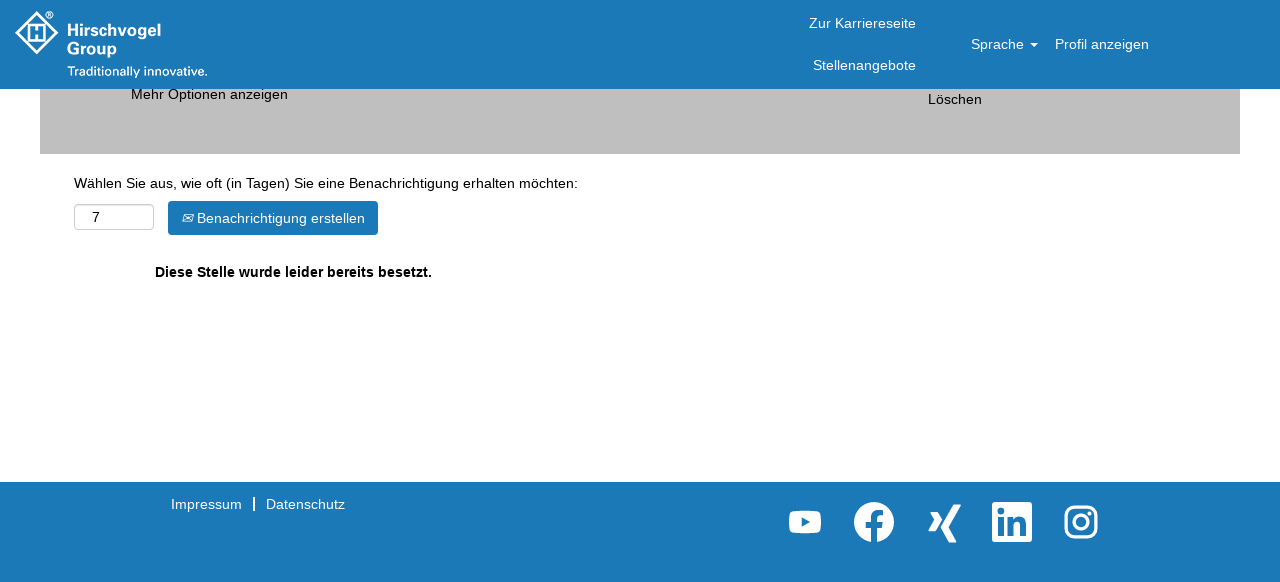

--- FILE ---
content_type: text/css
request_url: https://rmkcdn.successfactors.com/17eb2fef/f4b4ecab-063e-42f1-97bd-d.css
body_size: 4329
content:
/* Correlation Id: [f4bc1b11-d460-406d-b448-980b407188d5] */#content > .inner > div, #content > #category-header > .inner > div,   .jobDisplay > .content > div, .jobDisplay > .content > .jobColumnOne > div, .jobDisplay > .content > .jobColumnTwo > div,  .landingPageDisplay > .content > .landingPage > .landingPageColumnOne > div, .landingPageDisplay > .content > .landingPage > .landingPageColumnTwo > div, .landingPageDisplay > .content > .landingPage > .landingPageSingleColumn > div{margin-bottom:0px;}@media (max-width: 1200px) {#innershell {padding-left:0px;padding-right:0px;}} .unify #innershell {padding-left:0px;padding-right:0px;}.pagination-well{float:right;}body.coreCSB div.ukCookiePolicy > div.container{background:rgba(216,216,216,1.0) !important;}body.coreCSB div.ukCookiePolicy > div.container,div.ukCookiePolicy h3,div.ukCookiePolicy h4,div.ukCookiePolicy h5{color:rgb(0,0,0) !important;}body.coreCSB div.ukCookiePolicy > div.container a:hover,body.coreCSB div.ukCookiePolicy > div.container a:focus{color:rgb(91,148,255) !important;}body.coreCSB div.ukCookiePolicy > div.container a,body.coreCSB div.ukCookiePolicy > div.container a{color:rgb(18,53,86) !important;}body.coreCSB div.ukCookiePolicy > div.container button.btn:hover,body.coreCSB div.ukCookiePolicy > div.container button.btn:focus{background:rgba(216,216,216,1.0) !important;}body.coreCSB div.ukCookiePolicy > div.container button.btn,body.coreCSB div.ukCookiePolicy > div.container button.btn{background:rgba(153,153,153,1.0) !important;}body.coreCSB div.ukCookiePolicy > div.container button.btn,body.coreCSB div.ukCookiePolicy > div.container button.btn{color:rgb(0,0,0) !important;}html body.coreCSB, body, html body.coreCSB .btn, body .btn {font-family: Arial, Helvetica, sans-serif;font-size:14px;}.job .job-location .jobmarkets{display:none;}#similar-jobs{display:none;}.job .job-location .jobsegments{display:none;}body.coreCSB .fontcolorb9a00efb6f5c6e8a56a91390486728b2,body.coreCSB .fontcolorb9a00efb6f5c6e8a56a91390486728b2 h1,body.coreCSB .fontcolorb9a00efb6f5c6e8a56a91390486728b2 h2,body.coreCSB .fontcolorb9a00efb6f5c6e8a56a91390486728b2 h3,body.coreCSB .fontcolorb9a00efb6f5c6e8a56a91390486728b2 h4,body.coreCSB .fontcolorb9a00efb6f5c6e8a56a91390486728b2 h5,body.coreCSB .fontcolorb9a00efb6f5c6e8a56a91390486728b2 h6,body.coreCSB .fontcolorb9a00efb6f5c6e8a56a91390486728b2 .force .the .color{color:rgb(34,51,68) !important;}body.coreCSB .backgroundcolorb9a00efb6f5c6e8a56a91390486728b2{background-color:rgba(34,51,68,1.0);}body.coreCSB .bordercolorb9a00efb6f5c6e8a56a91390486728b2{border-color:rgba(34,51,68,1.0);}body.coreCSB .linkcolorb9a00efb6f5c6e8a56a91390486728b2 a, html > body.coreCSB a.linkcolorb9a00efb6f5c6e8a56a91390486728b2{color:rgb(34,51,68) !important;}body.coreCSB .linkhovercolorb9a00efb6f5c6e8a56a91390486728b2 a:not(.btn):hover,body.coreCSB .linkhovercolorb9a00efb6f5c6e8a56a91390486728b2 a:not(.btn):focus,html > body.coreCSB a.linkhovercolorb9a00efb6f5c6e8a56a91390486728b2:not(.btn):hover,body.coreCSB#body a.linkhovercolorb9a00efb6f5c6e8a56a91390486728b2:not(.btn):focus{color:rgb(34,51,68) !important;}body.coreCSB .linkhovercolorb9a00efb6f5c6e8a56a91390486728b2 > span > a:hover,body.coreCSB .linkhovercolorb9a00efb6f5c6e8a56a91390486728b2 > span > a:focus{color:rgb(34,51,68) !important;}body.coreCSB .customheaderlinkhovercolorb9a00efb6f5c6e8a56a91390486728b2 a:not(.btn):focus{border:1px dashed rgba(34,51,68,1.0) !important; outline:none !important;}body.coreCSB .fontcolor1d2db517925e4e3f55f919a8953fea84,body.coreCSB .fontcolor1d2db517925e4e3f55f919a8953fea84 h1,body.coreCSB .fontcolor1d2db517925e4e3f55f919a8953fea84 h2,body.coreCSB .fontcolor1d2db517925e4e3f55f919a8953fea84 h3,body.coreCSB .fontcolor1d2db517925e4e3f55f919a8953fea84 h4,body.coreCSB .fontcolor1d2db517925e4e3f55f919a8953fea84 h5,body.coreCSB .fontcolor1d2db517925e4e3f55f919a8953fea84 h6,body.coreCSB .fontcolor1d2db517925e4e3f55f919a8953fea84 .force .the .color{color:rgb(18,53,86) !important;}body.coreCSB .backgroundcolor1d2db517925e4e3f55f919a8953fea84{background-color:rgba(18,53,86,1.0);}body.coreCSB .bordercolor1d2db517925e4e3f55f919a8953fea84{border-color:rgba(18,53,86,1.0);}body.coreCSB .linkcolor1d2db517925e4e3f55f919a8953fea84 a, html > body.coreCSB a.linkcolor1d2db517925e4e3f55f919a8953fea84{color:rgb(18,53,86) !important;}body.coreCSB .linkhovercolor1d2db517925e4e3f55f919a8953fea84 a:not(.btn):hover,body.coreCSB .linkhovercolor1d2db517925e4e3f55f919a8953fea84 a:not(.btn):focus,html > body.coreCSB a.linkhovercolor1d2db517925e4e3f55f919a8953fea84:not(.btn):hover,body.coreCSB#body a.linkhovercolor1d2db517925e4e3f55f919a8953fea84:not(.btn):focus{color:rgb(18,53,86) !important;}body.coreCSB .linkhovercolor1d2db517925e4e3f55f919a8953fea84 > span > a:hover,body.coreCSB .linkhovercolor1d2db517925e4e3f55f919a8953fea84 > span > a:focus{color:rgb(18,53,86) !important;}body.coreCSB .customheaderlinkhovercolor1d2db517925e4e3f55f919a8953fea84 a:not(.btn):focus{border:1px dashed rgba(18,53,86,1.0) !important; outline:none !important;}body.coreCSB .fontcolorc63bfd23,body.coreCSB .fontcolorc63bfd23 h1,body.coreCSB .fontcolorc63bfd23 h2,body.coreCSB .fontcolorc63bfd23 h3,body.coreCSB .fontcolorc63bfd23 h4,body.coreCSB .fontcolorc63bfd23 h5,body.coreCSB .fontcolorc63bfd23 h6,body.coreCSB .fontcolorc63bfd23 .force .the .color{color:rgb(91,148,255) !important;}body.coreCSB .backgroundcolorc63bfd23{background-color:rgba(91,148,255,1.0);}body.coreCSB .bordercolorc63bfd23{border-color:rgba(91,148,255,1.0);}body.coreCSB .linkcolorc63bfd23 a, html > body.coreCSB a.linkcolorc63bfd23{color:rgb(91,148,255) !important;}body.coreCSB .linkhovercolorc63bfd23 a:not(.btn):hover,body.coreCSB .linkhovercolorc63bfd23 a:not(.btn):focus,html > body.coreCSB a.linkhovercolorc63bfd23:not(.btn):hover,body.coreCSB#body a.linkhovercolorc63bfd23:not(.btn):focus{color:rgb(91,148,255) !important;}body.coreCSB .linkhovercolorc63bfd23 > span > a:hover,body.coreCSB .linkhovercolorc63bfd23 > span > a:focus{color:rgb(91,148,255) !important;}body.coreCSB .customheaderlinkhovercolorc63bfd23 a:not(.btn):focus{border:1px dashed rgba(91,148,255,1.0) !important; outline:none !important;}body.coreCSB .fontcolora880bb1b,body.coreCSB .fontcolora880bb1b h1,body.coreCSB .fontcolora880bb1b h2,body.coreCSB .fontcolora880bb1b h3,body.coreCSB .fontcolora880bb1b h4,body.coreCSB .fontcolora880bb1b h5,body.coreCSB .fontcolora880bb1b h6,body.coreCSB .fontcolora880bb1b .force .the .color{color:rgb(153,153,153) !important;}body.coreCSB .backgroundcolora880bb1b{background-color:rgba(153,153,153,1.0);}body.coreCSB .bordercolora880bb1b{border-color:rgba(153,153,153,1.0);}body.coreCSB .linkcolora880bb1b a, html > body.coreCSB a.linkcolora880bb1b{color:rgb(153,153,153) !important;}body.coreCSB .linkhovercolora880bb1b a:not(.btn):hover,body.coreCSB .linkhovercolora880bb1b a:not(.btn):focus,html > body.coreCSB a.linkhovercolora880bb1b:not(.btn):hover,body.coreCSB#body a.linkhovercolora880bb1b:not(.btn):focus{color:rgb(153,153,153) !important;}body.coreCSB .linkhovercolora880bb1b > span > a:hover,body.coreCSB .linkhovercolora880bb1b > span > a:focus{color:rgb(153,153,153) !important;}body.coreCSB .customheaderlinkhovercolora880bb1b a:not(.btn):focus{border:1px dashed rgba(153,153,153,1.0) !important; outline:none !important;}body.coreCSB .fontcolorb6a533a1,body.coreCSB .fontcolorb6a533a1 h1,body.coreCSB .fontcolorb6a533a1 h2,body.coreCSB .fontcolorb6a533a1 h3,body.coreCSB .fontcolorb6a533a1 h4,body.coreCSB .fontcolorb6a533a1 h5,body.coreCSB .fontcolorb6a533a1 h6,body.coreCSB .fontcolorb6a533a1 .force .the .color{color:rgb(0,0,0) !important;}body.coreCSB .backgroundcolorb6a533a1{background-color:rgba(0,0,0,1.0);}body.coreCSB .bordercolorb6a533a1{border-color:rgba(0,0,0,1.0);}body.coreCSB .linkcolorb6a533a1 a, html > body.coreCSB a.linkcolorb6a533a1{color:rgb(0,0,0) !important;}body.coreCSB .linkhovercolorb6a533a1 a:not(.btn):hover,body.coreCSB .linkhovercolorb6a533a1 a:not(.btn):focus,html > body.coreCSB a.linkhovercolorb6a533a1:not(.btn):hover,body.coreCSB#body a.linkhovercolorb6a533a1:not(.btn):focus{color:rgb(0,0,0) !important;}body.coreCSB .linkhovercolorb6a533a1 > span > a:hover,body.coreCSB .linkhovercolorb6a533a1 > span > a:focus{color:rgb(0,0,0) !important;}body.coreCSB .customheaderlinkhovercolorb6a533a1 a:not(.btn):focus{border:1px dashed rgba(0,0,0,1.0) !important; outline:none !important;}body.coreCSB .fontcolor76a1865d,body.coreCSB .fontcolor76a1865d h1,body.coreCSB .fontcolor76a1865d h2,body.coreCSB .fontcolor76a1865d h3,body.coreCSB .fontcolor76a1865d h4,body.coreCSB .fontcolor76a1865d h5,body.coreCSB .fontcolor76a1865d h6,body.coreCSB .fontcolor76a1865d .force .the .color{color:rgb(216,216,216) !important;}body.coreCSB .backgroundcolor76a1865d{background-color:rgba(216,216,216,1.0);}body.coreCSB .bordercolor76a1865d{border-color:rgba(216,216,216,1.0);}body.coreCSB .linkcolor76a1865d a, html > body.coreCSB a.linkcolor76a1865d{color:rgb(216,216,216) !important;}body.coreCSB .linkhovercolor76a1865d a:not(.btn):hover,body.coreCSB .linkhovercolor76a1865d a:not(.btn):focus,html > body.coreCSB a.linkhovercolor76a1865d:not(.btn):hover,body.coreCSB#body a.linkhovercolor76a1865d:not(.btn):focus{color:rgb(216,216,216) !important;}body.coreCSB .linkhovercolor76a1865d > span > a:hover,body.coreCSB .linkhovercolor76a1865d > span > a:focus{color:rgb(216,216,216) !important;}body.coreCSB .customheaderlinkhovercolor76a1865d a:not(.btn):focus{border:1px dashed rgba(216,216,216,1.0) !important; outline:none !important;}body.coreCSB .fontcolor7c62380eb778b987,body.coreCSB .fontcolor7c62380eb778b987 h1,body.coreCSB .fontcolor7c62380eb778b987 h2,body.coreCSB .fontcolor7c62380eb778b987 h3,body.coreCSB .fontcolor7c62380eb778b987 h4,body.coreCSB .fontcolor7c62380eb778b987 h5,body.coreCSB .fontcolor7c62380eb778b987 h6,body.coreCSB .fontcolor7c62380eb778b987 .force .the .color{color:rgb(28,121,183) !important;}body.coreCSB .backgroundcolor7c62380eb778b987{background-color:rgba(28,121,183,1.0);}body.coreCSB .bordercolor7c62380eb778b987{border-color:rgba(28,121,183,1.0);}body.coreCSB .linkcolor7c62380eb778b987 a, html > body.coreCSB a.linkcolor7c62380eb778b987{color:rgb(28,121,183) !important;}body.coreCSB .linkhovercolor7c62380eb778b987 a:not(.btn):hover,body.coreCSB .linkhovercolor7c62380eb778b987 a:not(.btn):focus,html > body.coreCSB a.linkhovercolor7c62380eb778b987:not(.btn):hover,body.coreCSB#body a.linkhovercolor7c62380eb778b987:not(.btn):focus{color:rgb(28,121,183) !important;}body.coreCSB .linkhovercolor7c62380eb778b987 > span > a:hover,body.coreCSB .linkhovercolor7c62380eb778b987 > span > a:focus{color:rgb(28,121,183) !important;}body.coreCSB .customheaderlinkhovercolor7c62380eb778b987 a:not(.btn):focus{border:1px dashed rgba(28,121,183,1.0) !important; outline:none !important;}body.coreCSB .fontcolor0888b14abfd56af5,body.coreCSB .fontcolor0888b14abfd56af5 h1,body.coreCSB .fontcolor0888b14abfd56af5 h2,body.coreCSB .fontcolor0888b14abfd56af5 h3,body.coreCSB .fontcolor0888b14abfd56af5 h4,body.coreCSB .fontcolor0888b14abfd56af5 h5,body.coreCSB .fontcolor0888b14abfd56af5 h6,body.coreCSB .fontcolor0888b14abfd56af5 .force .the .color{color:rgb(255,255,255) !important;}body.coreCSB .backgroundcolor0888b14abfd56af5{background-color:rgba(255,255,255,1.0);}body.coreCSB .bordercolor0888b14abfd56af5{border-color:rgba(255,255,255,1.0);}body.coreCSB .linkcolor0888b14abfd56af5 a, html > body.coreCSB a.linkcolor0888b14abfd56af5{color:rgb(255,255,255) !important;}body.coreCSB .linkhovercolor0888b14abfd56af5 a:not(.btn):hover,body.coreCSB .linkhovercolor0888b14abfd56af5 a:not(.btn):focus,html > body.coreCSB a.linkhovercolor0888b14abfd56af5:not(.btn):hover,body.coreCSB#body a.linkhovercolor0888b14abfd56af5:not(.btn):focus{color:rgb(255,255,255) !important;}body.coreCSB .linkhovercolor0888b14abfd56af5 > span > a:hover,body.coreCSB .linkhovercolor0888b14abfd56af5 > span > a:focus{color:rgb(255,255,255) !important;}body.coreCSB .customheaderlinkhovercolor0888b14abfd56af5 a:not(.btn):focus{border:1px dashed rgba(255,255,255,1.0) !important; outline:none !important;}body.coreCSB .fontcolorb01ed03183b90378,body.coreCSB .fontcolorb01ed03183b90378 h1,body.coreCSB .fontcolorb01ed03183b90378 h2,body.coreCSB .fontcolorb01ed03183b90378 h3,body.coreCSB .fontcolorb01ed03183b90378 h4,body.coreCSB .fontcolorb01ed03183b90378 h5,body.coreCSB .fontcolorb01ed03183b90378 h6,body.coreCSB .fontcolorb01ed03183b90378 .force .the .color{color:rgb(255,175,17) !important;}body.coreCSB .backgroundcolorb01ed03183b90378{background-color:rgba(255,175,17,1.0);}body.coreCSB .bordercolorb01ed03183b90378{border-color:rgba(255,175,17,1.0);}body.coreCSB .linkcolorb01ed03183b90378 a, html > body.coreCSB a.linkcolorb01ed03183b90378{color:rgb(255,175,17) !important;}body.coreCSB .linkhovercolorb01ed03183b90378 a:not(.btn):hover,body.coreCSB .linkhovercolorb01ed03183b90378 a:not(.btn):focus,html > body.coreCSB a.linkhovercolorb01ed03183b90378:not(.btn):hover,body.coreCSB#body a.linkhovercolorb01ed03183b90378:not(.btn):focus{color:rgb(255,175,17) !important;}body.coreCSB .linkhovercolorb01ed03183b90378 > span > a:hover,body.coreCSB .linkhovercolorb01ed03183b90378 > span > a:focus{color:rgb(255,175,17) !important;}body.coreCSB .customheaderlinkhovercolorb01ed03183b90378 a:not(.btn):focus{border:1px dashed rgba(255,175,17,1.0) !important; outline:none !important;}body.coreCSB .fontcolor46a714891b69a6b6,body.coreCSB .fontcolor46a714891b69a6b6 h1,body.coreCSB .fontcolor46a714891b69a6b6 h2,body.coreCSB .fontcolor46a714891b69a6b6 h3,body.coreCSB .fontcolor46a714891b69a6b6 h4,body.coreCSB .fontcolor46a714891b69a6b6 h5,body.coreCSB .fontcolor46a714891b69a6b6 h6,body.coreCSB .fontcolor46a714891b69a6b6 .force .the .color{color:rgb(191,191,191) !important;}body.coreCSB .backgroundcolor46a714891b69a6b6{background-color:rgba(191,191,191,1.0);}body.coreCSB .bordercolor46a714891b69a6b6{border-color:rgba(191,191,191,1.0);}body.coreCSB .linkcolor46a714891b69a6b6 a, html > body.coreCSB a.linkcolor46a714891b69a6b6{color:rgb(191,191,191) !important;}body.coreCSB .linkhovercolor46a714891b69a6b6 a:not(.btn):hover,body.coreCSB .linkhovercolor46a714891b69a6b6 a:not(.btn):focus,html > body.coreCSB a.linkhovercolor46a714891b69a6b6:not(.btn):hover,body.coreCSB#body a.linkhovercolor46a714891b69a6b6:not(.btn):focus{color:rgb(191,191,191) !important;}body.coreCSB .linkhovercolor46a714891b69a6b6 > span > a:hover,body.coreCSB .linkhovercolor46a714891b69a6b6 > span > a:focus{color:rgb(191,191,191) !important;}body.coreCSB .customheaderlinkhovercolor46a714891b69a6b6 a:not(.btn):focus{border:1px dashed rgba(191,191,191,1.0) !important; outline:none !important;}body.coreCSB .fontcolor53ffa9366a5cc688,body.coreCSB .fontcolor53ffa9366a5cc688 h1,body.coreCSB .fontcolor53ffa9366a5cc688 h2,body.coreCSB .fontcolor53ffa9366a5cc688 h3,body.coreCSB .fontcolor53ffa9366a5cc688 h4,body.coreCSB .fontcolor53ffa9366a5cc688 h5,body.coreCSB .fontcolor53ffa9366a5cc688 h6,body.coreCSB .fontcolor53ffa9366a5cc688 .force .the .color{color:rgb(221,241,249) !important;}body.coreCSB .backgroundcolor53ffa9366a5cc688{background-color:rgba(221,241,249,1.0);}body.coreCSB .bordercolor53ffa9366a5cc688{border-color:rgba(221,241,249,1.0);}body.coreCSB .linkcolor53ffa9366a5cc688 a, html > body.coreCSB a.linkcolor53ffa9366a5cc688{color:rgb(221,241,249) !important;}body.coreCSB .linkhovercolor53ffa9366a5cc688 a:not(.btn):hover,body.coreCSB .linkhovercolor53ffa9366a5cc688 a:not(.btn):focus,html > body.coreCSB a.linkhovercolor53ffa9366a5cc688:not(.btn):hover,body.coreCSB#body a.linkhovercolor53ffa9366a5cc688:not(.btn):focus{color:rgb(221,241,249) !important;}body.coreCSB .linkhovercolor53ffa9366a5cc688 > span > a:hover,body.coreCSB .linkhovercolor53ffa9366a5cc688 > span > a:focus{color:rgb(221,241,249) !important;}body.coreCSB .customheaderlinkhovercolor53ffa9366a5cc688 a:not(.btn):focus{border:1px dashed rgba(221,241,249,1.0) !important; outline:none !important;}body.coreCSB .fontcolor3b568fb14aadbc72,body.coreCSB .fontcolor3b568fb14aadbc72 h1,body.coreCSB .fontcolor3b568fb14aadbc72 h2,body.coreCSB .fontcolor3b568fb14aadbc72 h3,body.coreCSB .fontcolor3b568fb14aadbc72 h4,body.coreCSB .fontcolor3b568fb14aadbc72 h5,body.coreCSB .fontcolor3b568fb14aadbc72 h6,body.coreCSB .fontcolor3b568fb14aadbc72 .force .the .color{color:rgb(153,201,230) !important;}body.coreCSB .backgroundcolor3b568fb14aadbc72{background-color:rgba(153,201,230,1.0);}body.coreCSB .bordercolor3b568fb14aadbc72{border-color:rgba(153,201,230,1.0);}body.coreCSB .linkcolor3b568fb14aadbc72 a, html > body.coreCSB a.linkcolor3b568fb14aadbc72{color:rgb(153,201,230) !important;}body.coreCSB .linkhovercolor3b568fb14aadbc72 a:not(.btn):hover,body.coreCSB .linkhovercolor3b568fb14aadbc72 a:not(.btn):focus,html > body.coreCSB a.linkhovercolor3b568fb14aadbc72:not(.btn):hover,body.coreCSB#body a.linkhovercolor3b568fb14aadbc72:not(.btn):focus{color:rgb(153,201,230) !important;}body.coreCSB .linkhovercolor3b568fb14aadbc72 > span > a:hover,body.coreCSB .linkhovercolor3b568fb14aadbc72 > span > a:focus{color:rgb(153,201,230) !important;}body.coreCSB .customheaderlinkhovercolor3b568fb14aadbc72 a:not(.btn):focus{border:1px dashed rgba(153,201,230,1.0) !important; outline:none !important;}
 @font-face {font-family: 'customba7c0e0c86f54556b13e8'; src: url('//rmkcdn.successfactors.com/17eb2fef/ba7c0e0c-86f5-4556-b13e-8.otf') format('opentype'); font-style: normal; font-weight: 400;}

.backgroundimagebf1e2f4e-e425-478a-9700-c{background-image:url(//rmkcdn.successfactors.com/17eb2fef/bf1e2f4e-e425-478a-9700-c.png) !important;}.backgroundimagee4870b07-1f03-4d82-8955-d{background-image:url(//rmkcdn.successfactors.com/17eb2fef/e4870b07-1f03-4d82-8955-d.ico) !important;}.backgroundimage8bf6cec6-2257-4858-8886-2{background-image:url(//rmkcdn.successfactors.com/17eb2fef/8bf6cec6-2257-4858-8886-2.png) !important;}.backgroundimagef64e0dd0-fd6d-4542-926a-7{background-image:url(//rmkcdn.successfactors.com/17eb2fef/f64e0dd0-fd6d-4542-926a-7.png) !important;}.backgroundimage274fea6b-35d1-43db-ae0a-d{background-image:url(//rmkcdn.successfactors.com/17eb2fef/274fea6b-35d1-43db-ae0a-d.png) !important;}.backgroundimageec583844-105c-48f9-8506-0{background-image:url(//rmkcdn.successfactors.com/17eb2fef/ec583844-105c-48f9-8506-0.jpg) !important;}.backgroundimage958cc990-f85d-4a3d-9acc-e{background-image:url(//rmkcdn.successfactors.com/17eb2fef/958cc990-f85d-4a3d-9acc-e.jpg) !important;}.backgroundimageb86b3fc1-e980-48d7-80d1-7{background-image:url(//rmkcdn.successfactors.com/17eb2fef/b86b3fc1-e980-48d7-80d1-7.jpg) !important;}.backgroundimageb7dd6d10-0c00-4767-9cab-3{background-image:url(//rmkcdn.successfactors.com/17eb2fef/b7dd6d10-0c00-4767-9cab-3.png) !important;}.backgroundimage8fa7276e-815b-47b2-951f-2{background-image:url(//rmkcdn.successfactors.com/17eb2fef/8fa7276e-815b-47b2-951f-2.png) !important;}.backgroundimagebfa98bb1-0b19-4700-bdda-9{background-image:url(//rmkcdn.successfactors.com/17eb2fef/bfa98bb1-0b19-4700-bdda-9.png) !important;}.backgroundimage2e9e8fc1-1e0b-48bf-ab47-e{background-image:url(//rmkcdn.successfactors.com/17eb2fef/2e9e8fc1-1e0b-48bf-ab47-e.png) !important;}.backgroundimage04b68c21-2c90-4dc9-8ae0-c{background-image:url(//rmkcdn.successfactors.com/17eb2fef/04b68c21-2c90-4dc9-8ae0-c.png) !important;}.backgroundimaged618d1df-2075-4829-8aaf-b{background-image:url(//rmkcdn.successfactors.com/17eb2fef/d618d1df-2075-4829-8aaf-b.png) !important;}.backgroundimage6951bd28-1906-42b9-83c8-e{background-image:url(//rmkcdn.successfactors.com/17eb2fef/6951bd28-1906-42b9-83c8-e.png) !important;}.backgroundimage65761592-de98-4a13-9540-c{background-image:url(//rmkcdn.successfactors.com/17eb2fef/65761592-de98-4a13-9540-c.png) !important;}.backgroundimage1e83f70e-476c-45af-aa04-8{background-image:url(//rmkcdn.successfactors.com/17eb2fef/1e83f70e-476c-45af-aa04-8.jpg) !important;}.backgroundimage4f54936d-d053-46f8-8915-e{background-image:url(//rmkcdn.successfactors.com/17eb2fef/4f54936d-d053-46f8-8915-e.jpg) !important;}.backgroundimageaa56808d-1c7b-49bf-bb6e-6{background-image:url(//rmkcdn.successfactors.com/17eb2fef/aa56808d-1c7b-49bf-bb6e-6.jpg) !important;}.backgroundimage58f57487-5cec-482c-bc76-3{background-image:url(//rmkcdn.successfactors.com/17eb2fef/58f57487-5cec-482c-bc76-3.jpg) !important;}.backgroundimage93f99778-195f-4303-9fcf-5{background-image:url(//rmkcdn.successfactors.com/17eb2fef/93f99778-195f-4303-9fcf-5.jpg) !important;}.backgroundimagec7d64a1a-8b87-4390-9d56-4{background-image:url(//rmkcdn.successfactors.com/17eb2fef/c7d64a1a-8b87-4390-9d56-4.jpg) !important;}.backgroundimage83f4105b-ceaa-48ae-b66d-c{background-image:url(//rmkcdn.successfactors.com/17eb2fef/83f4105b-ceaa-48ae-b66d-c.png) !important;}.backgroundimage6918997d-414f-4a1e-a293-d{background-image:url(//rmkcdn.successfactors.com/17eb2fef/6918997d-414f-4a1e-a293-d.jpg) !important;}.backgroundimage59692d90-4756-4c94-a88b-2{background-image:url(//rmkcdn.successfactors.com/17eb2fef/59692d90-4756-4c94-a88b-2.jpg) !important;}.backgroundimageb16bb02c-6ca6-4246-b07f-9{background-image:url(//rmkcdn.successfactors.com/17eb2fef/b16bb02c-6ca6-4246-b07f-9.jpg) !important;}.backgroundimage53c06e50-bf3f-4ef9-bce1-d{background-image:url(//rmkcdn.successfactors.com/17eb2fef/53c06e50-bf3f-4ef9-bce1-d.jpg) !important;}.backgroundimagecb5fea8a-a99d-4460-ac11-6{background-image:url(//rmkcdn.successfactors.com/17eb2fef/cb5fea8a-a99d-4460-ac11-6.png) !important;}.backgroundimage232a022e-a3af-49a6-b466-8{background-image:url(//rmkcdn.successfactors.com/17eb2fef/232a022e-a3af-49a6-b466-8.jpg) !important;}.backgroundimage1ec29b0f-86b1-44a5-88ac-6{background-image:url(//rmkcdn.successfactors.com/17eb2fef/1ec29b0f-86b1-44a5-88ac-6.jpg) !important;}.backgroundimagea4c4fa98-8021-4170-b2d0-8{background-image:url(//rmkcdn.successfactors.com/17eb2fef/a4c4fa98-8021-4170-b2d0-8.jpg) !important;}.backgroundimage8bb2acaa-3f91-43fa-bffb-9{background-image:url(//rmkcdn.successfactors.com/17eb2fef/8bb2acaa-3f91-43fa-bffb-9.jpg) !important;}.backgroundimageaf084eb1-d3fb-41c1-b561-a{background-image:url(//rmkcdn.successfactors.com/17eb2fef/af084eb1-d3fb-41c1-b561-a.jpg) !important;}.backgroundimagec2e4588b-8676-4dd4-ad67-a{background-image:url(//rmkcdn.successfactors.com/17eb2fef/c2e4588b-8676-4dd4-ad67-a.jpg) !important;}.backgroundimage961fabea-d597-4629-9a9b-3{background-image:url(//rmkcdn.successfactors.com/17eb2fef/961fabea-d597-4629-9a9b-3.jpg) !important;}.backgroundimage1e642756-4179-4abb-aba4-d{background-image:url(//rmkcdn.successfactors.com/17eb2fef/1e642756-4179-4abb-aba4-d.jpg) !important;}.backgroundimage5113a0ab-2297-46e7-954e-b{background-image:url(//rmkcdn.successfactors.com/17eb2fef/5113a0ab-2297-46e7-954e-b.jpg) !important;}.backgroundimage5c409ab3-298a-4072-b9e3-a{background-image:url(//rmkcdn.successfactors.com/17eb2fef/5c409ab3-298a-4072-b9e3-a.jpg) !important;}.backgroundimage8bac5743-017d-470d-a2d4-f{background-image:url(//rmkcdn.successfactors.com/17eb2fef/8bac5743-017d-470d-a2d4-f.jpg) !important;}.backgroundimagefb251d05-600f-4d82-ad8e-8{background-image:url(//rmkcdn.successfactors.com/17eb2fef/fb251d05-600f-4d82-ad8e-8.jpg) !important;}.backgroundimageb86f233e-5a09-40de-82bf-d{background-image:url(//rmkcdn.successfactors.com/17eb2fef/b86f233e-5a09-40de-82bf-d.jpg) !important;}.backgroundimagea9836349-6c0e-4663-af5a-4{background-image:url(//rmkcdn.successfactors.com/17eb2fef/a9836349-6c0e-4663-af5a-4.jpg) !important;}.backgroundimage2d3d26e3-8aee-4db9-b13b-1{background-image:url(//rmkcdn.successfactors.com/17eb2fef/2d3d26e3-8aee-4db9-b13b-1.jpg) !important;}.backgroundimagee5d8ed8f-8c9c-49f3-9b7f-1{background-image:url(//rmkcdn.successfactors.com/17eb2fef/e5d8ed8f-8c9c-49f3-9b7f-1.jpg) !important;}.backgroundimagea2dbfc9b-2546-41de-9e22-9{background-image:url(//rmkcdn.successfactors.com/17eb2fef/a2dbfc9b-2546-41de-9e22-9.jpg) !important;}.backgroundimage5dfea46f-4bae-4ac3-a3b4-c{background-image:url(//rmkcdn.successfactors.com/17eb2fef/5dfea46f-4bae-4ac3-a3b4-c.jpg) !important;}.backgroundimage5243d730-5ace-4380-b847-3{background-image:url(//rmkcdn.successfactors.com/17eb2fef/5243d730-5ace-4380-b847-3.jpg) !important;}.backgroundimage513adc53-a666-4264-86be-5{background-image:url(//rmkcdn.successfactors.com/17eb2fef/513adc53-a666-4264-86be-5.jpg) !important;}
body.coreCSB .outershell .btn,.outershell input[type="submit"],.outershell a.btn,.outershell a.btn:hover,.outershell a.btn:focus,.outershell .btn,.outershell .btn:hover,.outershell .btn:focus{color:rgb(255,255,255) !important;}body.coreCSB .outershell input[type="submit"]:hover,body.coreCSB .outershell input[type="submit"]:focus,body.coreCSB .outershell a.btn:hover,body.coreCSB .outershell a.btn:focus,body.coreCSB .outershell .btn:hover,body.coreCSB .outershell .btn:focus{color:rgb(0,0,0) !important;}.body,body .skipLink:focus span,.outershell div.styled .close,.body .outershell .cookiePolicy,.body .outershell #cookieManagerModal h2, .body .outershell #cookieManagerModal h3{color:rgb(0,0,0) !important;}.outershell h1,.outershell h2:not(.customHeader),.outershell h3,.outershell h4,.outershell h5,.outershell h6{color:rgb(153,153,153);}.outershell a,.outershell .link, div.outershell div.cookiePolicy a{color:rgb(0,0,0) !important;}.outershell a:hover,.outershell a:focus,.outershell li.active a, div.outershell div.cookiePolicy a:hover, div.outershell div.cookiePolicy a:focus, div.outershell .cookiemanager .arrow-toggle:hover, div.outershell .cookiemanager .arrow-toggle:focus,body.coreCSB .linkhovercolor a:not(.btn):hover,body.coreCSB .linkhovercolor a:not(.btn):focus,html > body.coreCSB a.linkhovercolor:not(.btn):hover,body.coreCSB#body a.linkhovercolor:not(.btn):focus{color:rgb(0,0,0) !important;}.outershell div.searchwell a,.outershell div.search a{color:rgb(0,0,0) !important;}.outershell div.searchwell a:hover,.outershell div.searchwell a:focus,.outershell div.search a:hover,.outershell div.search a:focus{color:rgb(0,0,0) !important;}.outershell div.searchwell,.outershell div.search{color:rgb(0,0,0) !important;}.headermain a{color:rgb(255,255,255) !important;}.headermain a:hover,.headermain a:focus{color:rgb(255,255,255) !important;}.headersubmenu,.headersubmenu a{color:rgb(255,255,255) !important;}.headersubmenu a:hover,.headersubmenu a:focus{color:rgb(255,255,255) !important;}.header .dropdown-menu a{color:rgb(255,255,255) !important;}.header .dropdown-menu a:hover,.header .dropdown-menu a:focus{color:rgb(255,255,255) !important;}.header .mobilelink{color:rgb(255,255,255) !important;}div.footer{color:rgb(255,255,255) !important;}.footer a,.footer{color:rgb(255,255,255) !important;}.footer a:hover,.footer a:focus{color:rgb(255,255,255) !important;}body.coreCSB .footer .social-icon{color:rgb(255,255,255) !important;}#footerColumns .footerMenuTitle {color:rgb(255,255,255) !important;}#footerColumns a {color:rgb(255,255,255) !important;}#footerColumns a:hover, #footerColumns a:focus {color:rgb(255,255,255) !important;}div.outershell .cookiemanageracceptall,div.outershell .cookiemanagerrejectall,div.outershell .onoffswitch .onoffswitch-inner:before{color:rgb(255,255,255);}.outershell .pagination>li>a{border:1px solid rgb(153,153,153);}body.body{background-color:rgba(255,255,255,1.0);}#body .outershell .btn,#body .outershell input[type="submit"]{background-color:rgba(28,121,183,1.0);}#body .outershell a.btn:hover,#body .outershell a.btn:focus,#body .outershell .btn:hover,#body .outershell .btn:focus,#body .outershell input[type="submit"]:hover,#body .outershell input[type="submit"]:focus{background-color:rgba(255,175,17,1.0);}div.innershell,div.outershell div.styled div.modal-content,div.outershell div.styled div.modal-footer,div.outershell div.cookiePolicy{background-color:rgba(255,255,255,1.0);}.outershell div.searchwell{background-color:rgba(191,191,191,1.0);}.outershell .table-striped > tbody > tr:nth-child(2n+1),.outershell .table-hover>tbody>tr:hover,.outershell .table-hover>tbody>tr:focus{background-color:rgba(255,255,255,1.0);}div.headerbordertop{background-color:rgba(28,121,183,1.0);}div.headermain{background-color:rgba(28,121,183,1.0);}div.headersubmenu{background-color:rgba(28,121,183,1.0);}.header .dropdown-menu{background-color:rgba(28,121,183,1.0);}div.footer{background-color:rgba(28,121,183,1.0);}#footerColumnsShell {background-color:rgba(28,121,183,1.0);}.outershell .cookiemanageracceptall,.outershell .cookiemanagerrejectall,body.body div.outershell .onoffswitch .onoffswitch-inner:before{background-color:rgba(0,0,0,1.0);}body.body div.outershell button.cookiemanageracceptall:hover,body.body div.outershell button.cookiemanagerrejectall:hover,body.body div.outershell button.cookiemanageracceptall:focus{background-color:rgba(0,0,0,1.0);}#body .outershell .btn{border-color:rgba(28,121,183,1.0);}#body .outershell a.btn:hover,#body .outershell a.btn:focus,#body .outershell .btn:hover,#body .outershell .btn:focus,#body .outershell input[type="submit"]:hover,#body .outershell input[type="submit"]:focus{border-color:rgba(255,175,17,1.0);}.outershell .toggle-group.cookietoggle input[type=checkbox]:focus ~ .onoffswitch,.outershell .toggle-group.cookietoggle input[type=checkbox]:hover ~ .onoffswitch,.outershell .cookiemanageracceptall:focus,.outershell .cookiemanagerrejectall:focus,.outershell .cookiemanageracceptall:hover{border-color:rgba(0,0,0,1.0);}body .outershell .cookiemanager .link{border-color:rgba(0,0,0,1.0);}body .outershell .cookiemanager button.shadowhover:hover,body .outershell .cookiemanager button.shadowhover:focus{border-color:rgba(0,0,0,1.0);}.outershell a:focus, a.skipLink:focus > span{border:1px dashed rgba(0,0,0,1.0) !important; outline:none !important;}#body .outershell .btn:focus, body.coreCSB div.ukCookiePolicy > div.container button.btn:focus{border:1px dashed rgba(0,0,0,1.0) !important; outline:none !important;}.headermain a:focus{border:1px dashed rgba(255,255,255,1.0) !important; outline:none !important;}.headersubmenu a:focus{border:1px dashed rgba(255,255,255,1.0) !important; outline:none !important;}.header .dropdown-menu a:focus{border:1px dashed rgba(255,255,255,1.0) !important; outline:none !important;}.footer a:focus, .footer a.social-icon:hover{border:1px dashed rgba(255,255,255,1.0) !important; outline:none !important;}#footerColumns a:focus {border:1px dashed rgba(255,255,255,1.0) !important; outline:none !important;}.outershell div.searchwell a:focus,.outershell div.search a:focus, .outershell div.searchwell input:focus{border:1px dashed rgba(0,0,0,1.0) !important; outline:none !important;}.outershell div.searchwell select:focus,.outershell div.search select:focus{outline:1px dashed rgba(0,0,0,1.0) !important;}body .outershell .cookiemanager .shadowfocus:hover, body .outershell .cookiemanager .shadowfocus:focus{box-shadow: 0 0 0 2pt rgba(0,0,0,1.0);}.outershell .shadowcolor7c62380eb778b987{box-shadow: 0px 0px 2px 1px rgba(28,121,183,1.0);}.outershell .focus .shadowhovercolor7c62380eb778b987,.outershell .shadowhovercolor7c62380eb778b987:hover {box-shadow: 3px 3px 2px 1px rgba(28,121,183,1.0);}
